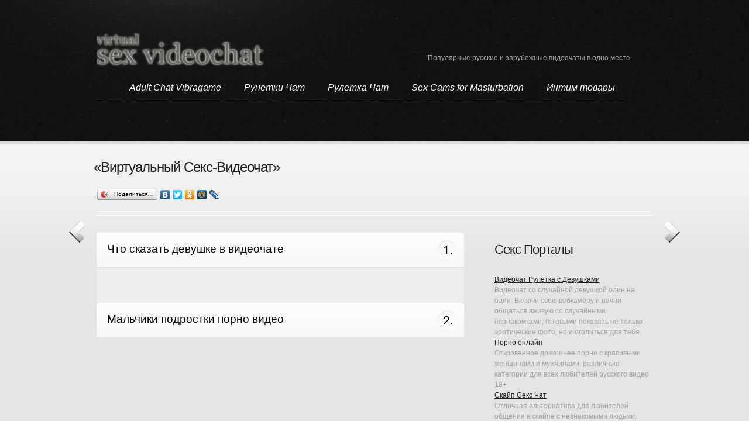

--- FILE ---
content_type: text/html; charset=windows-1251
request_url: https://virtual-sex-videochat.ru/malchiki-podrostki-porno-video.html
body_size: 5597
content:
<!DOCTYPE html>
<html lang="ru">
<head>
    <meta http-equiv="content-type" content="text/html; charset=windows-1251" />
    <title>Мальчики подростки порно видео</title>
<meta name="keywords" content="видеочат для взрослых, секс видеочат, эротический видео чат, мальчики подростки порно видео" />
<meta name="description" content="Только тут безбожный мальчики подростки порно видео в режиме он-лайн. Вам необходимо зайти в мальчики подростки порно видео, и Вы имеете возможность получить усладу в экстрим видео-чате без регистрации." />
    <link rel="stylesheet" href="/css/reset.css" type="text/css" media="screen">
    <link rel="stylesheet" href="/css/style.css" type="text/css" media="screen">
    <link rel="stylesheet" href="/css/grid.css" type="text/css" media="screen">    <link href="/rss/" type="application/rss+xml" rel="alternate" title="Новое на &laquo;Виртуальный Секс-Видеочат&raquo;" />
   <script>
if((self.parent&&!(self.parent===self))&&(self.parent.frames.length!=0)){self.parent.location=document.location}
</script>

 <script src="/css/jquery-1.4.2.min.js" type="text/javascript"></script>   
    <script src="/css/jquery.easing.1.3.js" type="text/javascript"></script>
    <script src="/css/superfish.js" type="text/javascript"></script>   
    <script src="/css/jquery.hoverIntent.js" type="text/javascript"></script>  
    <script src="/css/menu.js" type="text/javascript"></script>         
    <script src="/css/ColorPlugin.js" type="text/javascript"></script>  
    <script src="/css/jquery.jcarousel.js" type="text/javascript"></script>    
    <script src="/css/Pragmatica_400.font.js" type="text/javascript"></script>  
    <script src="/css/Pragmatica_700.font.js" type="text/javascript"></script>  
    <script type="text/javascript">
		$(document).ready(function() {
			$(".carousel_box").jcarousel({
				btnNext: ".button_prev",
				btnPrev: ".button_next"
			});
			$('.img_block.bottom').hover(function(){$(this).css({zIndex:'100'})}, function(){$(this).css({zIndex:'1'})})
			$("#accordion dt").click(function(){$(this).next("#accordion dd").slideToggle("slow").siblings("#accordion dd:visible").slideUp("slow");$(this).toggleClass("active");$(this).siblings("#accordion dt").removeClass("active");return false})
		});
	</script>   
  	<!--[if lt IE 7]> 
		<div style=' clear: both; text-align:center; position: relative;'> <a href="#"><img src="/css/warning_bar_0000_us.jpg" border="0" alt="" /></a></div>  
	<![endif]-->
    <!--[if lt IE 9]>
   		<script type="text/javascript" src="/css/html5.js"></script>
        <style type="text/css">
   		   #subscribe_form input {behavior:url("PIE.htc") }
        </style>
	<![endif]-->
<style type="text/css">
#top_line_red{width:100%;padding:0px 10px 0px
10px;height:25px;line-height:25px;background-color:#990000;border-bottom:1px
grey solid;color:#fff;position:fixed;z-index:20;}
#top_line_red
a{color:#fff;text-decoration:underline;font-size:18px;font-weight:bold;}
#top_line_red table{width:100%;}
#top_line_red table td{width:25%;text-align:center;}
#top_line_red img{margin:7px
auto;padding:2px;background-color:#fff;border:1px grey
solid;float:none;display:block;width:229px;}



</style>
</head>
<body id="page1">
   	<header>
    	<div class="inner">
            <div class="main z-index">
            	<div class="wrapper">
					<h5><a href="/">Виртуальный Секс-Видеочат</a></h5>
                    <div class="login">
                    	Популярные русские и зарубежные видеочаты в одно месте
                    </div>
                </div>
                <nav>
                    <ul class="sf-menu">
                <li><a href="https://vibragame.org/en/articles/adalt-videochat.html">Adult Chat Vibragame</a></li>
				<li><a href="https://runetki-videochat.ru">Рунетки Чат</a></li>
                <li><a href="https://rucamchat.com/cams/random.html">Рулетка Чат</a></li>
                <li><a href="https://drochi.webcam">Sex Cams for Masturbation</a></li>
				<li><a  class="last" href="https://shop.pornoframe.com">Интим товары</a></li>

            
                    </ul>
              	    <div class="clear"></div>
                </nav>
                </div>
             

				
				<div class="carousel_box">

                <div class="clear"></div>
             </div>
        </div>
    </header>
    <section id="content">
    	<div class="container_24">
		<h2>&laquo;Виртуальный Секс-Видеочат&raquo;</h2>
            <div id="vchat"></div>
				<script type="text/javascript" src="//yandex.st/share/share.js" charset="utf-8"></script>
<div class="yashare-auto-init" data-yashareL10n="ru" data-yashareType="button" data-yashareQuickServices="yaru,vkontakte,facebook,twitter,odnoklassniki,moimir,lj,friendfeed,moikrug"></div>
            <div class="w20"></div>
            <div class="wrapper p3">
            	<div class="grid_24">
                	<div class="line_hor"></div>
                </div>
            </div>
            <div class="wrapper">
            	
				<div class="grid_16 suffix_1">
				
										

    <center><noindex>
	<!-- Put this script tag to the <head> of your page -->
<script type="text/javascript" src="http://userapi.com/js/api/openapi.js?52"></script>

<script type="text/javascript">
  VK.init({apiId: 2870578, onlyWidgets: true});
</script>

<!-- Put this div tag to the place, where the Comments block will be -->
<div id="vk_comments"></div>
<script type="text/javascript">
VK.Widgets.Comments("vk_comments", {limit: 5, width: "630", attach: "*"});
</script>
</noindex></center>
				
                	<dl id="accordion">
                    	<dt>
                        	<a href="#">
                            	<strong>Что сказать девушке в видеочате</strong>
                                <span class="number">1.</span>
                            </a>    
                        </dt>
                        <dd class="active">
                        	<div class="wrapper" id="poetry"></div>
                        </dd>
                        <dt>
                        	<a href="#">
                            	<strong>Мальчики подростки порно видео</strong>
                                <span class="number">2.</span>
                            </a>
                        </dt>
                        <dd>
                        	<div class="wrapper">
                            	<div class="content-images"><h1>&laquo;Мальчики подростки порно видео&raquo;</h1><p><img src="/images/img/172.jpg" alt="мальчики подростки порно видео" style="float:left;" /> Вы любите спорадически в изоляции разговаривать в новом видео-чате, <strong>мальчики подростки <a href="http://ero-video-chat.ru/" title="порно">порно</a> видео</strong>, без регистрации, в подавляющем большинстве, нравиться всматриваться порево; любите заглядеться, через телик, как люди добыват эро-удовольствие? Значит Вам должно впечатлить наш современный видеочат с регистрацией!</p> <p>Все взрослые мужчины и девки испытывают потребность в трахе, но по разнородным причинам у них могут отсутствовать сексуальные отношения. Вы неудовлетворенны или чувствуете потребность в общении, вебобщении с помощью русского видеочата в реальном времени, именно то, что тебе необходимо. </p> <p><img src="/images/img/68.jpg" title="мальчики подростки порно видео" alt="" style="float:right;" /> Запрещенный-секс в <strong>мальчики подростки порно видео</strong>- как-никак, это один из выходов для пользователей, что обожают коротать свободное время в одиночестве и хотят пляска гремучей змеи. </p></div><ul class="new_pages_set"><li>0. <a href="/eroticheskiy-chat/video-chat-samii-luchshii.html">Видео чат самый лучший</a></li><li>1. <a href="/eroticheskiy-chat/onlain-seks-devushki.html">Онлайн секс девушки</a></li><li>2. <a href="/videochat/lesbiyanki-v-dushe-video.html">Лесбиянки в душе видео</a></li><li>3. <a href="/videochat-devochki/sozdat-video-chat.html">Создать видео чат</a></li><li>4. <a href="/seks-video-chat/video-igri-dlya-malchikov.html">Видео игры для мальчиков</a></li><li>5. <a href="/eroticheskiy-chat/chat-s-video-zavisai-ru.html">Чат с видео зависай ру</a></li><li>6. <a href="/videochat-devochki/porno-video-lesbiyanki-v-dushe.html">Порно видео лесбиянки в душе</a></li><li>7. <a href="/eroticheskiy-chat/lesbiyanki-massazh-video.html">Лесбиянки массаж видео</a></li><li><a href="/videochat-devochki/moi-mir-videochat.html">Мой мир видеочат</a></li>
<li><a href="/eroticheskiy-chat/video-ctrc-chati.html">Видео ctrc чаты</a></li>
<li><a href="/eroticheskiy-chat/malchik-trogaet-grud-video.html">Мальчик трогает грудь видео</a></li>
<li><a href="/top-models-videochat/ieroticheskii-videochat-smotret-online.html">Эротический видеочат смотреть онлайн</a></li>
<li><a href="/top-models-videochat/markiza.html">Markiza</a></li>
</ul><div class="mdwc"></div>
								
								
                            </div>
                        </dd>
                        
                    </dl>
                </div>
				
                <div class="grid_7">
                	<div class="padding-top2">
                	    	<h3 class="p3">Секс Порталы</h3>
                        <div class="wrapper p5">
<ul class="news_itm"><li><a href="https://pornfoto.mobi/vulgar-chat.html">Видеочат Рулетка с Девушками</a><br>Видеочат со случайной девушкой один на один. Включи свою вебкамеру и начни общаться вживую со случайными незнакомками, готовыми показать не только эротические фото, но и оголиться для тебя</li><li><a href="https://home-porn.mobi/">Порно онлайн</a><br>Откровенное домашнее порно с красивыми женщинами и мужчинами, различные категории для всех любителей русского видео 18+</li><a href="https://chatrazvrat.ru/skaip-chat-porno.html">Скайп Секс Чат</a><br>Отличная альтернатива для любителей общения в скайпе с незнакомыми людьми. Попробуй этот развратный видеочат прямо сейчас!</li>
</ul>
                        </div>
                        <br />
                    	<h3 class="p3">Новости Эротики</h3>
                        <div class="wrapper p5">
                        	<ul class="news_itm"><li><a href="/news/Dnevnik-prostitutki-real-14-oktyabrya-2012-goda-278.html">Дневник проститутки(реал)14 октября 2012 года</a><br />Я – взрослая красивая женщина, меня зовут Лизавета, у меня 6 силиконовый размер груди, обалденная попа и красивые также накаченные губы, и я работаю проституткой</li><li><a href="/news/14-letnyaya-shlyuha-Anya-Chast-1-149.html">14 летняя шлюха Аня. Часть 1</a><br />Всем привет, меня зовут Аня Краснонос, я живу в Украине, город Запорожье) учусь в 66 школе</li><li><a href="/news/15-let-117.html">15 лет</a><br />Нынче в это воскресеньеНеобычный выходной,У Татьяны день рожденье,Наступил очередной</li><li><a href="/news/Liya-Alesha-i-Natasha-Chast-12-mdash-Gruppovoi-seks-Gruppovuha-418.html">Лия, Алеша и Наташа. Часть 12 &mdash; Групповой секс (Групповуха)</a><br />Алеша</li><li><a href="/news/Otkrovennaya-povest-231.html">Откровенная повесть</a><br />А мне тем временем, начинает очень сильно нравится один соседский паренек, который моложе меня на три с половиной года</li>
<li><a href="/news/Seks-po-mdash-angliiski-mdash-Prinuzhdenie-Iznasilovanie-599.html">Секс по &mdash; английски &mdash; Принуждение (Изнасилование)</a><br />Привет, дорогие читатели</li>
<li><a href="/news/Brachnaya-noch-s-Vikoi-188.html">Брачная ночь с Викой.</a><br />С моей женой Викой мы познакомились четыре года назад, а поженились лишь год назад</li>
<li><a href="/news/Muzh-Chast-2-mdash-Pervii-seks-Poterya-devstvennosti-743.html">Муж. Часть 2 &mdash; Первый секс (Потеря девственности)</a><br />Когда они поднимались по лестнице, он закрыл ей глаза и вел ее с закрытыми глазами</li>
<li><a href="/news/Tainoe-mestechko-733.html">Тайное местечко</a><br />Правда ли, что способность к оргазму у женщин зависит от размера, но не мужского полового органа, а именно клитора?</li>
</ul>
                        </div>
                    </div>
                </div>
            </div>
        </div>
    </section>
    <footer>
    	<div class="main">
        	<div class="padding">
            	<p><span class="color-1">Мальчики подростки порно видео</span> <span class="indent">&copy;2025</span>&nbsp;|&nbsp;&nbsp;<a href="/" class="link">Виртуальный Секс-Видеочат</a> <noindex><a href=javascript:void(0);  onclick="var wl=window;var host='';wl.location='/send_mail.php';">Связь с админом</a></noindex> <!-- hit.ua -->
<noindex><a rel='nofollow' href="/go/hit.ua/?x=71812" rel="nofollow" target='_blank'>
<script language="javascript" type="text/javascript"><!--
Cd=document;Cr="&"+Math.random();Cp="&s=1";
Cd.cookie="b=b";if(Cd.cookie)Cp+="&c=1";
Cp+="&t="+(new Date()).getTimezoneOffset();
if(self!=top)Cp+="&f=1";
//--></script>
<script language="javascript1.1" type="text/javascript"><!--
if(navigator.javaEnabled())Cp+="&j=1";
//--></script>
<script language="javascript1.2" type="text/javascript"><!--
if(typeof(screen)!='undefined')Cp+="&w="+screen.width+"&h="+
screen.height+"&d="+(screen.colorDepth?screen.colorDepth:screen.pixelDepth);
//--></script>
<script language="javascript" type="text/javascript"><!--
Cd.write("<img src='http://c.hit.ua/hit?i=71812&g=0&x=2"+Cp+Cr+
"&r="+escape(Cd.referrer)+"&u="+escape(window.location.href)+
"' border='0' wi"+"dth='1' he"+"ight='1'/>");
//--></script>
<noscript>
<img src='http://c.hit.ua/hit?i=71812&amp;g=0&amp;x=2' border='0'/>
</noscript></a></noindex>
<!-- / hit.ua -->
<br />
				Этот сайт предназначен только для лиц, которым разрешено посещать такого рода веб сайты!
				</p>
            </div>
        </div>
    </footer>
<script type="text/javascript">
$(document).ready(function(){
var poet='/wid'+'get'+'s/rand'+'-quo'+'te/poe'+'try/';
var vcht='/wid'+'gets/'+'ran'+'d-quote'+'/vc'+'hat/';
var quote='/wi'+'dgets'+'/rand'+'-quote'+'/quo'+'te/';
$('#quote').load(quote);
$('#poetry').load(poet);
$('#vchat').load(vcht);
});

</script>
</body>
</html>

--- FILE ---
content_type: text/css
request_url: https://virtual-sex-videochat.ru/css/style.css
body_size: 3631
content:

article, aside, audio, canvas, command, datalist, details, embed, figcaption, figure, footer, header, hgroup, keygen, meter, nav, output, progress, section, source, video {display:block;}
mark, rp, rt, ruby, summary, time {display:inline;}


html {width:100%;}

body { 	 
	font-family:Arial, Helvetica, sans-serif;
	font-size:100%; 
	color:#a4a4a4;
	min-width:1043px;
	background:url("header_tail.gif") 0 0 repeat;
	font-size:0.75em;
	line-height:1.5em;
}

.bg {width:100%; background:url("bg-top.jpg") center 0 no-repeat;}

.main {
	width:950px; 	
	padding:0;
	margin:0 auto;
	position:relative;
}

a {color:#1c1c1c; outline:none;}
a:hover {text-decoration:none;}
a *:hover {cursor:pointer;}
time {
	color:#000;
	font-weight:bold;
	}

.clear {clear:both; width:100%; line-height:0; font-size:0;}

.col-1, .col-2, .col-3 {float:left;}
.col-1 {width:190px; margin-right:30px;}
.col-2 {width:190px; margin-right:30px;}
.col-3 {width:190px;}


.wrapper {width:100%; overflow:hidden;}
.extra-wrap {width:100%;}
.img-wrap {overflow:hidden;}
 
.p1 {margin-bottom:7px;}
.p2 {margin-bottom:15px;}
.p3 {margin-bottom:29px;}
.p4 {margin-bottom:38px;}
.p5 {margin-bottom:23px;}

.indent1 {
	padding-bottom:3px;
	}
.indent2 {
	padding-bottom:8px;
	}	

.reg {text-transform:uppercase;}

.fleft {float:left;}
.fright {float:right;}

.color-1 {color:#fff;}
.color-2 {color:#1c1c1c;}
.color-3 {color:#666;}


.img-indent {float:left; margin:0 18px 0px 0;}	
.img-indent2 {float:left; margin:0 32px 0px 0;}	
.img-indent-r {
	float:right;
	margin:0 0 0 32px;
	}
.padding-right {
	padding-right:30px;
	}
.padding-top {
	padding-top:12px;
	}	
.padding-top2 {
	padding-top:16px;
	}	
.large_text {
	font-size:13px;
	line-height:20px;
	}	
.dotted_link {
	color:#000;
	text-decoration:none;
	}	
.dotted_link:hover {
	color:#00b5dc;
	}	

.sf-menu li a,
.list-1 li a,
.list-2 li a,
.link,
.logo {text-decoration:none;}	


header {min-height:195px; width:100%; background:url("header_tail.gif") 0 0 repeat;}
header .inner {
	min-height:138px;
	background:url("page1_header_bg.jpg") center 0 no-repeat;
	padding:57px 0 0px;
	}

h5 {position:relative; float:left; padding-bottom:27px;}
h5 a {
	display:block;
	width:288px;
	height:56px;
	text-indent:-5000px;
	background:url("logo.png") 0 0 no-repeat;
	}
.login {
	float:right;
	padding:33px 38px 0 0;
	}	
.login a {
	display:inline-block;
	padding:2px 0 0 23px;
	background:url("login_marker.png") 0 0px no-repeat;
	color:#fff;
	font-size:14px;
	text-decoration:none;
	}	
.login a:hover {
	text-decoration:underline;
	}	
nav {padding-bottom:16px;}
.sf-menu {padding:0px 0px 0px 0;}
.sf-menu li {
	float:left;
	position:relative;
	}
.sf-menu li:first-child a {
	padding-left:56px;
	}	
.sf-menu li.last a {
	padding:0px 30px 11px 16px;
	display:inline-block;
	}	
.sf-menu li a {
	display:block;
	color:#fff;
	font-size:16px;
	line-height:1.2em;
	padding:0px 17px 11px 22px;
	background:url("menu_background.gif") 0 bottom repeat-x;
	font-style:italic;
	}
.sf-menu li .active, .sf-menu > li > a:hover, .sf-menu > li.sfHover > a {background-image:url("menu_background_hover.gif");} 
.sf-menu .item {padding:0;}
.sf-menu ul {
	position:		absolute;
	top:			-999em;
	width:			173px;
}
.z-index {z-index:100;}
.sf-menu ul li:first-child {background:none;}
.sf-menu ul li {
	text-align:left;
	background: url("dropdown-menu-separator.gif") 0 0 repeat-x;
	line-height:29px; 
	padding-top:2px;
	}
.sf-menu  ul li a {
	display:inline-block;
	background:#000;
	font-size:10px; 
	text-transform:uppercase;
	width:151px;
	color:#fffefe; 
	cursor:pointer;  
	font-style:normal;
	padding:10px 0 8px 22px;
}

.sf-menu li li a.sf-first {padding:0 0px 0 10px; display:block; background:url("menu-bg-left.png") left 0 no-repeat; width:163px;}
.sf-menu li li a.sf-first span {background:url("menu-bg-right.png") right 0 no-repeat; display:block; padding-right:10px;}
.sf-menu li li a.sf-first span span {background:#000; padding:10px 0px 8px 12px; display:block;}
.sf-menu li li a.sf-first:hover {background:url("menu-hover-left.png") left 0 no-repeat;}
.sf-menu li li a.sf-first:hover span {background:url("menu-hover-right.png") right 0 no-repeat;}
.sf-menu li li a.sf-first:hover span span {background:#5f5f5f;}


.sf-menu li li a.sf-last {padding:0 0px 0 10px; display:block; background:url("menu-bottom-left.png") left 0 no-repeat; width:163px;}
.sf-menu li li a.sf-last span {background:url("menu-bottom-right.png") right 0 no-repeat; display:block; padding-right:10px;}
.sf-menu li li a.sf-last span span {background:#000; padding:8px 0px 12px 12px; display:block;}
.sf-menu li li a.sf-last:hover {background:url("bottom-left_hover.png") left 0 no-repeat;}
.sf-menu li li a.sf-last:hover span {background:url("bottom-right_hover.png") right 0 no-repeat;}
.sf-menu li li a.sf-last:hover span span {background:#5f5f5f;}

.sf-menu ul li:hover a {color:#fffefe;}
.sf-menu li:hover {
	visibility:		inherit; 
}
.sf-menu ul li a:hover, .sf-menu ul li.sfHover > a {
	background:#5f5f5f;
	}
.sf-menu li:hover ul,
.sf-menu li.sfHover ul{
	left:			0px;
	top:			43px; 
	position:absolute;
}
.sf-menu ul {
	z-index:2;
	}
ul.sf-menu li:hover li ul,
ul.sf-menu li.sfHover li ul {
	top:			-999em;
}
ul.sf-menu li ul ul {background:none; padding:0;}
ul.sf-menu li li:hover ul,
ul.sf-menu li li.sfHover ul {
	left:			174px; 
	top:			32px;	
}

.sf-menu ul ul li a em {display:inline-block; font-style:normal; line-height:1.15em; margin-top:9px; padding-bottom:9px;}

ul.sf-menu li li:hover li ul,
ul.sf-menu li li.sfHover li ul {
	top:			-999em;
}
ul.sf-menu li li li:hover ul,
ul.sf-menu li li li.sfHover ul {
	left:			10em; 
	top:			0;
}

.carousel_box {
	width:960px;
	margin:0 auto;
	position:relative;
	z-index:1;
	}
.jcarousel-list {
	position:relative;
	margin:0 auto;
	}	
.jcarousel-clip {
	overflow:hidden;
	}	
#carousel_1 {overflow:visible !important}	
#carousel_1 li {
	height:428px;
	position:relative;
	width:240px !important;
	float:left !important;
	}
#carousel_1 li:hover {
	z-index:99;
	}	
.jcarousel-prev, .jcarousel-next {
	display:inline-block;
	width:28px;
	height:38px;
	position:absolute;
	top:191px;
	}	
.jcarousel-prev {
	left:-42px;
	background:url("button_prev.png") 0 0 no-repeat;
	}	
.jcarousel-next {
	right:-42px;
	background:url("button_next.png") 0 0 no-repeat;
	}	
.jcarousel-next:hover, .jcarousel-prev:hover {
	background-position:0 bottom;
	cursor:pointer;
	}	
.img_block {
	float:left;
	padding:5px;
	position:absolute;
	left:0;
	top:0;
	z-index:2;
	}	
.img_block.bottom {
	top:0px;
	z-index:1;
	padding-top:215px;
	height:200px;
	}	
.img_block:hover {
	z-index:99;
	background-image:url("img_block_bg.png");
	}		
.img_block .caption {
	padding:35px 20px 23px 15px;
	display:none;
	font-size:13px;
	line-height:20px;
	color:#5d5d5d;
	}	
.img_block .caption p {
	margin-bottom:18px;
	}	
.img_block:hover .caption {
	display:block;
	}	
.img_block .caption strong {
	display:block;
	color:#000;
	line-height:18px;
	}	
.img_block.bottom .caption {
	position:absolute;
	top:0;
	}	
.alt {
	z-index:111;
	}		


#content {
	background: url("content_bg.gif") 0 0 repeat-x #e4e4e4;
	padding:30px 0 40px;
	}

h3, h2 , h1 {
	font-size:22px;
	line-height:1.2em;
	margin:0px 0 19px;
	color:#1d1d1d;
	letter-spacing:-1px;
	font-weight:normal;
	}
h2  , h1{
	font-size:24px;
	}	
.line_hor {
	height:2px;
	background:url("line_hor2.gif") 0 0 repeat-x;
	}	
.line_hor2 {
	height:1px;
	background:url("line_hor.gif") 0 0 repeat-x;
	}	
.number {
	display:inline-block;
	width:30px;
	text-align:center;
	line-height:1.2em;
	font-size:21px;
	color:#000;
	background:url("number_bg.png") 0 0 no-repeat;
	float:right;
	padding:4px 0 3px 2px;
	}	
.separator {
	background:url("separator_bg.gif") 226px 0 repeat-y;
	}	
.wrapper.separator {
	background-position:466px 0;
	}	
.separator.item1 {
	background-position:706px 0;
	}	
#subscribe_form {
	margin:0;
	padding:2px 0 0;
	line-height:1em;
	}	
#subscribe_form input {
	margin:0;
	font-size:12px;
	font-family:Arial, Helvetica, sans-serif;
	border-top:solid 1px #acacac;
	border-left:solid 1px #acacac;
	border-right:solid 1px #efefef;
	border-bottom:solid 1px #efefef;
	padding:8px 5px 9px;
	background:#d7d7d7;
	border-radius:6px 6px 6px 6px;
	-moz-border-radius:6px 6px 6px 6px;
	-webkit-border-radius:6px 6px 6px 6px;
	width:206px;
	position:relative;
	}	
#subscribe_form > span {
	line-height:1.2em;
	display:inline-block;
	margin-bottom:4px;
	}
#subscribe_form .buttons {
	padding-top:7px;
	}	
#subscribe_form p {
	margin-bottom:11px;
	}	
dl#accordion{
	list-style-type:none;
	padding:0 2px 8px 0;
	height:auto !important;
	}
	dl#accordion dt{
		margin:0px;
		}
	#accordion dt {
		position:relative;
		padding-bottom:2px;
		}
	#accordion dt.first {
		padding-bottom:1px;
		}	
	#accordion dt a {
		display:block;
		background:url("accordion_block_bg.png") center 0 no-repeat;
		position:relative;
		padding:13px 12px 14px 18px;
		overflow:hidden;
		text-decoration:none;
		}		
	#accordion dt a:hover {
		background-position:center -60px;
		}
	#accordion dt strong {
		float:left;
		font-weight:normal;
		font-size:19px;
		line-height:1.2em;
		padding-top:4px;
		color:#000;
		text-decoration:none;
		}	
	#accordion dd {
		display:none;
		background:#eeeeee;
		padding:29px 20px 30px;
		font-size:12px;
		line-height:18px;
		}
	#accordion dd.active {
		display:block;
		}
#search-form {
	line-height:1em;
	margin:0;
	padding:0 0 24px;
	}		
#search-form span.title {
	line-height:20px;
	font-size:13px;
	display:inline-block;
	padding-bottom:2px;
	}	
#search-form input {
	margin:0;
	font-size:13px;
	font-family:Arial, Helvetica, sans-serif;
	border-top:solid 1px #acacac;
	border-left:solid 1px #acacac;
	border-right:solid 1px #efefef;
	border-bottom:solid 1px #efefef;
	padding:7px 8px 9px;
	background:#d7d7d7;
	border-radius:6px 6px 6px 6px;
	-moz-border-radius:6px 6px 6px 6px;
	-webkit-border-radius:6px 6px 6px 6px;
	width:200px;
	color:#969696;
	position:relative;
	}	
#search-form .rowElem {
	height:70px;
	overflow:hidden;
	}	
#search-form .price input {
	float:left;
	width:91px;
	margin-right:2px;
	}
#search-form .buttons {
	padding-top:17px;
	}	
.count {
	display:inline-block;
	font-size:13px;
	color:#000;
	line-height:1.2em;
	font-weight:bold;
	padding-left:10px;
	background:url("count_bg_left.png") 0 0 no-repeat;
	margin-right:14px;
	text-decoration:none;
	}	
.count span {
	display:inline-block;
	padding-right:11px;
	background:url("count_bg_right.png") right 0 no-repeat;
	}	
.count span span {
	padding:10px 1px 14px;
	background:url("count_bg_tail.png") 0 0 repeat-x;
	}	
.count:hover {background:url("link1_bg_left.png") 0 -40px no-repeat; color:#fff;}
.count:hover span span {background:url("link1_bg_tail.png") 0 -40px repeat-x;}
.count:hover span {background:url("link1_bg_right.png") right -40px no-repeat;}

.arrows {
	background:url("arrows.png") 135px 55px no-repeat;
	}
.faq {
	display:inline-block;
	text-transform:uppercase;
	color:#000;
	font-size:12px;
	margin-right:14px;
	float:left;
	}	

.scroll {overflow:auto; height:180px; position:relative;}
.scroll .padding-right {height:1%; padding-right:50px;}

.box {width:100%; min-height:295px; background:url("bg-box.png") 0 0 repeat;}
.box .padding {padding:50px 65px 30px 68px;}

.list-1 {
	padding-bottom:34px;
	}
.list-1.last {
	padding:0;
	}	
.list-1 li {
	line-height:30px;
	padding-left:32px; 
	background:url("list1_marker.png") 0 5px no-repeat;
	}
.list-1 li a {
	color:#1d1d1d;
	display:inline-block;
	font-weight:bold;
	}
.list-1 li a:hover {
	color:#00b5dc;
	}

.link:hover {text-decoration:underline;} 

.link-1 {
	display:inline-block;
	padding-left:10px;
	color:#fff;
	text-decoration:none;
	font-weight:bold;
	text-transform:uppercase;
	line-height:1.2em;
	background:url("link1_bg_left.png") 0 0 no-repeat;
	font-size:13px;
	}
.link-1 span {
	display:inline-block;
	padding-right:10px;
	background:url("link1_bg_right.png") right 0 no-repeat;
	}	
.link-1 span span {
	padding:10px 4px 13px;
	background:url("link1_bg_tail.png") 0 0 repeat-x;
	}	
.link-1:hover, .link-1:hover span span {
	background-position:0 -40px;
	}	
.link-1:hover span {background-position:right -40px;}	

.map {padding-top:5px; margin-bottom:15px;}
.map iframe {width:347px; height:269px; overflow:hidden;} 

dl.address {
	line-height:20px;
	font-size:13px;
	}
dl.address dt {
	margin-bottom:20px;
	}
dl.address dd span {
	float:left;
	width:90px;
	}	

#contact-form{
	line-height:1em;
	margin:0;
	padding:0;
	width:520px;
	}
#contact-form .title {
	display:block;
	padding-bottom:2px;
	font-size:13px;
	line-height:20px;
	}	
#contact-form textarea, #contact-form input {
	margin:0;
	font-size:12px;
	font-family:Arial, Helvetica, sans-serif;
	border-top:solid 1px #acacac;
	border-left:solid 1px #acacac;
	border-right:solid 1px #efefef;
	border-bottom:solid 1px #efefef;
	padding:8px 5px 9px;
	background:#d7d7d7;
	border-radius:6px 6px 6px 6px;
	-moz-border-radius:6px 6px 6px 6px;
	-webkit-border-radius:6px 6px 6px 6px;
	width:357px;
	position:relative;
	}	
#contact-form textarea {
	overflow:auto;
	width:477px;
	height:174px;
	}	
#contact-form label {
	min-height:70px;
	display:block;
	}	
#contact-form label.message {
	min-height:200px;
	}	
#contact-form .error, #contact-form .empty, #contact-form .success {
	display:none;
	}	
#contact-form .button {
	margin-left:20px;
	}	
#contact-form .error, #contact-form .empty {
	color:red;
	padding:5px 0;
	}	
#contact-form .btns {
	padding:29px 30px 0 0;
	text-align:right;
	}	
#contact-form .btns a, #search-form .buttons a {
	background-position:0 -40px;
	}	
#contact-form .btns a span, #search-form .buttons a span {
	background-position:right -40px;
	}	
#contact-form .btns a span span {
	padding:9px 2px 14px;
	}	
#contact-form a:hover, #contact-form .btns a:hover span span, #search-form .buttons a:hover span span, #search-form .buttons a:hover {
	background-position:0 top;
	}	
#contact-form .btns a:hover span, #search-form .buttons a:hover span {background-position:right 0px;}	
#contact-form .success {
	color:#000;
	}


footer {
	height:100px;
	background:url("header_tail.gif") 0 0 repeat;
	font-size:16px;
	line-height:1.2em;
	color:#4e5861;
	}
footer .padding {
	padding:41px 0 0 2px;
}
footer span.indent {
	display:inline-block;
	padding:0 9px;
	}	
footer a {
	color:#4e5861;
	}	

.list-services {overflow:hidden; padding:0px 0px 0px 0px;}
.list-services li {float:left; padding:0 0 0 10px;}


#page1 header .inner {padding-bottom:47px;}
#page2 #content {}
#page3 #content {}
#page4 #content {padding-bottom:60px;}
#page5 #content {padding-bottom:65px;}
#page6 #content {padding-bottom:47px;}
#page7 #content {padding-bottom:60px;}
#page8 #content {padding-bottom:65px;}
.clickngo{cursor:pointer;}
.w20{height:20px;}

.content-images img{padding:3px;margin:10px;border:1px grey solid;background:#fff;}
.content-images p{text-indent:10px;}
.news_itm li a{color:;}
.new_pages_set{clear:both;margin:20px;}
.new_pages_set li{float:left;margin-left:5px;height:18px;display:block;}
.mdwc{clear:both;height:20px;}

--- FILE ---
content_type: application/javascript
request_url: https://virtual-sex-videochat.ru/css/menu.js
body_size: 333
content:
	$(document).ready(function() {
 	$('ul.sf-menu').superfish({
      delay:       800,                            
      animation:   {opacity:'show', height:'show'}, 
      speed:       'slow',                          
      autoArrows:  false,                   
      dropShadows: false                         
   })
 });

--- FILE ---
content_type: application/javascript
request_url: https://virtual-sex-videochat.ru/css/Pragmatica_700.font.js
body_size: 6129
content:
/*!
 * The following copyright notice may not be removed under any circumstances.
 * 
 * Copyright:
 */
Cufon.registerFont({"w":246,"face":{"font-family":"Pragmatica","font-weight":700,"font-stretch":"normal","units-per-em":"360","panose-1":"0 0 0 0 0 0 0 0 0 0","ascent":"288","descent":"-72","x-height":"6","bbox":"-11 -309 366 75.3555","underline-thickness":"18","underline-position":"-19.8","unicode-range":"U+0020-U+007E"},"glyphs":{" ":{"w":126},"\u00a0":{"w":126},"!":{"d":"42,-60r63,0r0,60r-63,0r0,-60xm106,-267v3,69,-8,124,-16,181r-33,0v-9,-57,-21,-111,-17,-181r66,0","w":146},"\"":{"d":"67,-194r-25,0r-20,-73r65,0xm148,-194r-26,0r-20,-73r66,0","w":189},"#":{"d":"193,21r12,-59r-58,0r-12,59r-42,0r11,-59r-59,0r8,-42r59,0r12,-59r-59,0r8,-42r59,0r11,-59r43,0r-11,59r58,0r11,-59r43,0r-12,59r59,0r-8,42r-59,0r-11,59r59,0r-8,42r-59,0r-12,59r-43,0xm225,-139r-59,0r-11,59r58,0","w":379},"$":{"d":"231,-76v0,57,-39,79,-91,82r0,30r-29,0r0,-30v-66,-1,-93,-32,-98,-92r56,0v4,29,16,44,42,47r0,-74v-50,-13,-90,-27,-90,-84v0,-55,37,-76,90,-76r0,-24r29,0r0,24v57,0,83,27,85,80r-56,0v-1,-22,-11,-34,-30,-36r0,66v60,15,92,31,92,87xm172,-74v1,-24,-14,-31,-33,-35r0,70v19,0,32,-17,33,-35xm111,-229v-30,-3,-40,36,-22,52v6,5,14,8,22,9r0,-61","w":245},"%":{"d":"274,5v-44,0,-78,-36,-70,-87v5,-37,25,-67,70,-66v48,0,68,33,70,77v2,46,-30,76,-70,76xm276,-117v-41,-5,-42,82,-10,90v26,6,36,-17,37,-44v1,-26,-9,-44,-27,-46xm247,-267r40,0r-171,267r-39,0xm20,-196v0,-54,33,-84,86,-75v34,6,59,36,54,86v-4,37,-25,66,-70,65v-43,-1,-71,-30,-70,-76xm90,-242v-39,0,-40,87,-6,92v48,8,45,-86,10,-92r-4,0","w":363},"&":{"d":"187,-98v5,-9,8,-16,10,-25r50,0v-5,23,-14,44,-29,64r49,59r-67,0r-19,-24v-17,19,-47,30,-81,30v-74,0,-108,-83,-69,-131v11,-13,28,-22,45,-30v-11,-14,-22,-29,-22,-53v-1,-39,35,-63,74,-62v45,0,68,25,68,63v0,33,-21,52,-46,65xm105,-118v-43,9,-39,86,15,77v13,-2,27,-9,34,-17xm136,-233v-41,-9,-37,45,-13,59v27,-5,42,-49,13,-59","w":267},"'":{"d":"67,-194r-25,0r-20,-73r65,0","w":108},"(":{"d":"30,-98v0,-76,27,-117,57,-169r44,0v-21,49,-43,102,-43,169v0,66,22,119,43,168r-44,1v-30,-52,-57,-93,-57,-169","w":150},")":{"d":"64,-267v75,109,73,229,0,338r-44,0v19,-49,44,-104,43,-169v-1,-68,-23,-117,-43,-169r44,0","w":150},"*":{"d":"65,-151r-23,-17r26,-36r-41,-14r9,-27r42,14r0,-44r28,0r0,44r42,-14r9,27r-41,14r26,36r-23,17r-27,-36","w":183},"+":{"d":"118,-149r0,-98r31,0r0,98r98,0r0,31r-98,0r0,98r-31,0r0,-98r-98,0r0,-31r98,0","w":267},",":{"d":"40,37v19,-1,35,-13,33,-37r-33,0r0,-60r63,0v2,66,3,132,-63,127r0,-30","w":143},"-":{"d":"30,-126r110,0r0,48r-110,0r0,-48","w":170},".":{"d":"40,-60r63,0r0,60r-63,0r0,-60","w":143},"\/":{"d":"140,-267r40,0r-140,338r-40,0","w":180},"0":{"d":"123,5v-76,1,-108,-62,-108,-139v0,-76,31,-139,108,-138v81,1,108,61,108,138v0,77,-28,137,-108,139xm123,-39v51,0,48,-65,48,-115v0,-34,-9,-75,-48,-74v-49,2,-48,63,-47,113v1,38,10,76,47,76"},"1":{"d":"46,-220v42,2,70,-15,79,-47r47,0r0,267r-63,0r0,-188r-63,0r0,-32"},"2":{"d":"126,-273v55,0,101,25,100,82v-2,88,-97,88,-131,143r131,0r0,48r-205,0v-3,-101,98,-105,141,-166v13,-31,-5,-65,-38,-63v-29,2,-50,20,-46,54r-58,0v1,-65,36,-98,106,-98"},"3":{"d":"125,4v-74,0,-108,-32,-111,-96v19,2,45,-4,60,2v2,30,15,51,49,51v27,0,45,-15,45,-41v0,-37,-32,-37,-68,-36r0,-44v34,0,67,-1,63,-39v-3,-22,-23,-32,-51,-29v-23,3,-35,19,-35,49v-17,-2,-42,4,-56,-2v2,-59,35,-91,102,-91v59,0,94,24,96,73v2,35,-24,51,-47,60v33,5,58,25,56,65v-3,55,-39,78,-103,78"},"4":{"d":"13,-60r0,-48r126,-159r58,0r0,160r37,0r0,47r-37,0r0,60r-61,0r0,-60r-123,0xm139,-107r0,-100r-79,100r79,0"},"5":{"d":"121,5v-62,0,-99,-31,-102,-82r59,0v2,22,21,40,45,39v33,-1,45,-22,45,-55v0,-51,-60,-65,-85,-31r-59,0r17,-143r170,0r0,46r-129,0r-8,58v58,-42,163,-12,154,75v-6,53,-39,93,-107,93"},"6":{"d":"18,-132v0,-79,30,-140,113,-140v56,0,84,26,95,68r-54,0v-8,-30,-72,-33,-84,-3v-6,14,-11,29,-12,47v54,-53,168,-12,153,79v-8,50,-37,86,-100,86v-84,0,-111,-58,-111,-137xm76,-92v0,28,20,53,50,53v31,0,47,-24,48,-52v0,-33,-21,-53,-54,-51v-25,2,-44,19,-44,50","w":247},"7":{"d":"65,0v9,-99,54,-164,107,-218r-159,0r0,-49r221,0r0,44v-55,54,-99,120,-104,223r-65,0"},"8":{"d":"231,-87v16,102,-137,114,-196,63v-35,-31,-22,-110,28,-118v-26,-8,-43,-35,-38,-71v10,-77,198,-86,198,14v0,30,-16,50,-39,57v27,10,42,26,47,55xm74,-90v-7,39,26,55,62,50v21,-3,44,-20,37,-50v-4,-22,-22,-35,-50,-34v-28,0,-45,13,-49,34xm79,-196v0,32,27,40,57,36v17,-2,32,-13,32,-36v0,-24,-21,-34,-45,-34v-24,0,-44,11,-44,34"},"9":{"d":"229,-140v5,111,-74,173,-165,133v-25,-11,-35,-29,-41,-56r55,0v8,34,73,31,84,-1v6,-9,9,-24,10,-43v-50,53,-170,13,-153,-79v9,-51,37,-86,102,-86v81,0,104,56,108,132xm122,-124v35,0,53,-27,49,-59v-3,-26,-19,-45,-49,-45v-31,-1,-49,23,-49,52v0,28,19,52,49,52","w":247},":":{"d":"40,-60r63,0r0,60r-63,0r0,-60xm40,-194r63,0r0,60r-63,0r0,-60","w":143},";":{"d":"40,37v19,-1,35,-13,33,-37r-33,0r0,-60r63,0v2,66,3,132,-63,127r0,-30xm40,-194r63,0r0,60r-63,0r0,-60","w":143},"<":{"d":"209,-259r21,37r-158,91r158,91r-21,37r-194,-111r0,-33","w":252},"=":{"d":"247,-111r0,31r-227,0r0,-31r227,0xm247,-187r0,30r-227,0r0,-30r227,0","w":267},">":{"d":"237,-114r-194,111r-21,-37r158,-91r-158,-91r21,-37r194,112r0,33","w":252},"?":{"d":"76,-60r63,0r0,60r-63,0r0,-60xm112,-228v-26,1,-39,16,-38,46r-59,0v0,-58,30,-90,97,-90v57,0,95,22,95,70v0,38,-23,55,-47,70v-16,9,-32,21,-28,46r-48,0v-8,-68,53,-62,63,-112v0,-20,-15,-30,-35,-30","w":222},"@":{"d":"56,-111v0,114,125,167,205,114r18,32v-24,16,-51,24,-90,25v-104,3,-169,-76,-171,-171v-2,-99,77,-171,171,-171v114,0,172,70,172,176v0,49,-36,97,-96,91v-14,-1,-24,-7,-30,-18v-9,16,-32,20,-55,21v-54,0,-83,-38,-83,-93v0,-48,30,-93,80,-93v23,0,36,6,47,15r0,-9r46,0r0,117v0,16,1,20,12,21v28,0,39,-29,40,-57v4,-86,-58,-135,-133,-136v-72,-1,-133,58,-133,136xm222,-95v4,-38,-8,-63,-37,-64v-29,-1,-40,24,-40,54v0,33,13,54,39,54v26,0,36,-21,38,-44","w":378},"A":{"d":"160,-267r101,267r-67,0r-17,-50r-97,0r-17,50r-67,0r100,-267r64,0xm163,-95r-34,-102r-35,102r69,0","w":257},"B":{"d":"258,-75v1,104,-134,69,-230,75r0,-267v89,5,220,-26,217,68v-1,33,-22,46,-44,56v32,5,58,29,57,68xm192,-82v0,-43,-59,-28,-101,-31r0,64v42,-3,101,12,101,-33xm181,-189v1,-41,-52,-27,-90,-29r0,56v37,-2,89,11,90,-27","w":276},"C":{"d":"150,-44v37,2,50,-22,56,-50r62,0v-8,63,-44,102,-121,102v-92,0,-131,-53,-131,-137v0,-95,44,-145,129,-145v76,0,113,33,120,98r-62,0v-3,-29,-20,-46,-55,-46v-50,1,-64,42,-64,91v0,53,20,85,66,87","w":278},"D":{"d":"273,-134v2,94,-49,133,-135,134r-110,0r0,-267r116,0v90,0,127,51,129,133xm205,-133v0,-74,-41,-88,-114,-82r0,163v70,5,114,-9,114,-81","w":289},"E":{"d":"222,-161r0,49r-131,0r0,60r152,0r0,52r-215,0r0,-267r212,0r0,52r-149,0r0,54r131,0","w":252},"F":{"d":"202,-154r0,52r-111,0r0,102r-63,0r0,-267r194,0r0,52r-131,0r0,61r111,0","w":227},"G":{"d":"85,-150v-14,80,55,134,113,91v12,-9,17,-22,18,-37r-53,0r0,-49r113,0r0,145r-47,0r0,-29v-16,25,-42,37,-81,37v-90,1,-131,-54,-132,-142v-1,-99,52,-139,141,-141v70,-1,108,39,117,95r-66,0v-2,-27,-20,-42,-51,-42v-49,-1,-65,33,-72,72","w":299},"H":{"d":"91,0r-63,0r0,-267r63,0r0,100r98,0r0,-100r63,0r0,267r-63,0r0,-115r-98,0r0,115","w":280},"I":{"d":"91,-267r0,267r-63,0r0,-267r63,0","w":119},"J":{"d":"122,6v-76,7,-116,-30,-112,-104r63,0v0,29,2,54,33,53v25,-1,28,-17,29,-43r0,-179r63,0r0,171v1,66,-24,97,-76,102","w":223},"K":{"d":"194,-267r79,0r-108,110r115,157r-78,0r-80,-115r-31,30r0,85r-63,0r0,-267r63,0r0,109","w":276},"L":{"d":"216,0r-188,0r0,-267r63,0r0,215r125,0r0,52","w":221},"M":{"d":"93,-191r-2,0r0,191r-63,0r0,-267r89,0r64,183r63,-183r89,0r0,267r-63,0r-1,-191r-67,191r-43,0","w":361},"N":{"d":"91,-167r0,167r-63,0r0,-267r65,0r106,166r0,-166r63,0r0,267r-64,0r-105,-167r-2,0","w":290},"O":{"d":"286,-147v6,94,-42,153,-135,155v-94,3,-141,-69,-134,-156v5,-71,48,-127,134,-127v88,0,130,57,135,128xm151,-44v58,0,70,-50,66,-107v-4,-39,-20,-72,-66,-72v-58,0,-72,53,-66,108v4,37,19,71,66,71","w":302},"P":{"d":"251,-181v2,88,-73,93,-160,89r0,92r-63,0r0,-267r125,0v66,-2,96,30,98,86xm186,-180v0,-46,-53,-33,-95,-35r0,71v43,-2,95,11,95,-36","w":261},"Q":{"d":"151,-275v137,0,166,168,100,245r30,30r-28,28r-34,-34v-18,10,-37,13,-68,13v-96,1,-140,-63,-134,-154v5,-70,46,-128,134,-128xm85,-151v-10,74,32,126,98,100r-34,-33r25,-24r32,33v24,-49,17,-148,-55,-148v-46,0,-61,33,-66,72","w":302},"R":{"d":"194,0v-23,-27,11,-109,-54,-99r-49,0r0,99r-63,0r0,-267r137,0v54,-1,86,27,88,76v2,38,-23,56,-43,68v54,6,27,88,48,123r-64,0xm190,-181v0,-48,-56,-31,-99,-34r0,68v42,-3,99,12,99,-34","w":273},"S":{"d":"243,-81v0,61,-40,88,-113,88v-76,0,-111,-29,-117,-94v20,2,48,-4,64,2v2,35,28,48,69,43v16,-3,33,-10,32,-30v-2,-36,-45,-35,-76,-43v-42,-12,-79,-23,-79,-81v0,-92,164,-103,199,-37v6,12,10,26,11,39r-59,0v-1,-42,-89,-43,-89,-3v0,26,34,27,53,32v56,13,105,20,105,84","w":255},"T":{"d":"5,-215r0,-52r224,0r0,52r-80,0r0,215r-63,0r0,-215r-81,0","w":234},"U":{"d":"141,6v-80,0,-116,-35,-116,-107r0,-166r63,0r0,156v1,40,10,66,53,66v41,0,52,-26,52,-66r0,-156r63,0r0,166v-2,71,-36,107,-115,107","w":281},"V":{"d":"175,-267r69,0r-90,267r-67,0r-91,-267r73,0r54,191","w":240},"W":{"d":"135,0r-68,0r-71,-267r67,0r43,195r47,-195r57,0r46,195r44,-195r66,0r-71,267r-68,0r-46,-197","w":362},"X":{"d":"79,0r-79,0r94,-139r-86,-128r75,0r51,88r52,-88r75,0r-86,128r94,139r-79,0r-56,-92","w":268},"Y":{"d":"182,-267r69,0r-95,166r0,101r-63,0r0,-101r-97,-166r72,0r57,115","w":247},"Z":{"d":"17,-214r0,-53r207,0r0,48r-137,166r146,0r0,53r-223,0r0,-56r135,-158r-128,0","w":243},"[":{"d":"141,-267r0,35r-50,0r0,267r50,0r0,36r-101,0r0,-338r101,0","w":161},"\\":{"d":"61,-296r165,309r-35,19r-166,-309","w":251},"]":{"d":"20,71r0,-36r51,0r0,-267r-51,0r0,-35r101,0r0,338r-101,0","w":161},"^":{"d":"140,-267r39,54r-39,0r-45,-36r-46,36r-38,0r38,-54r91,0","w":189},"_":{"d":"0,25r190,0r0,46r-190,0r0,-46","w":189},"`":{"d":"83,-217r-47,0r-40,-50r61,0","w":108},"a":{"d":"118,-162v-25,0,-33,11,-36,31r-55,0v4,-48,33,-68,91,-68v59,0,86,19,89,70v2,42,-11,104,10,129r-60,0v-3,-6,-1,-16,-7,-19v-31,40,-132,34,-132,-30v0,-57,56,-58,104,-64v23,-3,28,-9,27,-28v-4,-14,-12,-21,-31,-21xm107,-30v34,0,42,-27,43,-63v-23,16,-77,3,-72,44v2,11,14,20,29,19","w":230},"b":{"d":"229,-98v8,97,-102,133,-152,75r1,23r-55,0r0,-267r58,0r0,93v13,-16,31,-26,59,-26v58,0,84,44,89,102xm78,-97v0,35,13,62,45,62v33,1,47,-31,46,-65v-1,-30,-14,-61,-46,-59v-31,2,-44,25,-45,62","w":243},"c":{"d":"74,-101v-12,67,65,94,81,35v1,-3,1,-5,1,-7r57,0v-8,49,-35,79,-96,79v-70,0,-103,-42,-103,-102v0,-66,34,-105,107,-105v57,0,83,28,90,76r-56,0v-3,-28,-17,-38,-45,-37v-24,7,-37,25,-36,61","w":226},"d":{"d":"14,-98v0,-90,93,-132,148,-76r0,-93r58,0r0,267r-54,0v-1,-7,2,-18,-1,-23v-14,16,-34,30,-63,29v-58,1,-88,-46,-88,-104xm165,-97v-1,-32,-12,-62,-45,-62v-33,0,-46,30,-46,62v-1,40,17,62,48,62v28,0,44,-24,43,-62","w":243},"e":{"d":"159,-56r59,0v-12,41,-43,62,-100,62v-68,0,-102,-39,-104,-103v-2,-66,47,-102,108,-103v72,-2,101,48,100,115r-148,0v-9,53,71,76,85,29xm162,-115v9,-55,-69,-63,-83,-21v-3,6,-5,13,-5,21r88,0","w":236},"f":{"d":"142,-228v-26,-7,-51,2,-44,34r44,0r0,38r-44,0r0,156r-58,0r0,-156r-35,0r0,-38r35,0v-11,-70,41,-83,102,-73r0,39","w":147},"g":{"d":"220,-18v7,92,-91,110,-160,80v-16,-7,-27,-23,-32,-47r57,0v12,37,87,27,77,-24v-1,-6,2,-15,-1,-19v-49,50,-146,14,-146,-71v0,-62,37,-105,100,-100v24,2,37,14,50,27r0,-22r55,0r0,176xm75,-102v-1,37,13,62,52,58v26,-3,37,-21,37,-57v0,-36,-18,-63,-53,-57v-24,5,-36,23,-36,56","w":243},"h":{"d":"120,-155v-61,2,-33,97,-39,155r-58,0r0,-267r58,0r0,94v17,-18,42,-29,77,-26v74,5,49,121,53,199r-58,0r-1,-129v-4,-14,-11,-27,-32,-26","w":233},"i":{"d":"81,-194r0,194r-58,0r0,-194r58,0xm22,-267r60,0r0,45r-60,0r0,-45","w":104},"j":{"d":"-11,32v24,2,34,-5,34,-28r0,-198r58,0r0,203v5,61,-39,70,-92,61r0,-38xm22,-267r60,0r0,45r-60,0r0,-45","w":104},"k":{"d":"148,-194r69,0r-76,77r83,117r-69,0r-54,-81r-20,21r0,60r-58,0r0,-267r58,0r0,147","w":220},"l":{"d":"81,-267r0,267r-58,0r0,-267r58,0","w":104},"m":{"d":"116,-156v-56,5,-29,99,-35,156r-58,0r0,-194r54,0r0,28v19,-40,106,-47,117,4v19,-26,34,-37,66,-38v91,-3,61,116,66,200r-58,0r0,-122v0,-21,-10,-37,-34,-34v-49,7,-24,101,-30,156r-58,0r0,-114v-1,-23,-6,-44,-30,-42","w":348},"n":{"d":"120,-155v-61,2,-33,97,-39,155r-58,0r0,-194r56,0r0,23v15,-19,41,-30,78,-28v76,3,49,120,54,199r-58,0r-1,-129v-4,-14,-11,-27,-32,-26","w":233},"o":{"d":"135,6v-69,7,-123,-28,-121,-103v2,-76,45,-110,120,-104v53,4,91,37,91,104v0,66,-36,98,-90,103xm74,-97v1,44,12,66,54,65v26,-7,37,-26,37,-65v-1,-44,-12,-67,-54,-65v-26,7,-37,28,-37,65","w":239},"p":{"d":"229,-96v0,91,-92,131,-148,76r0,91r-58,0r0,-265r55,0v1,7,-3,18,0,23v15,-16,35,-29,63,-30v58,0,88,46,88,105xm78,-97v0,31,12,62,46,62v33,0,45,-29,45,-62v0,-40,-14,-62,-47,-62v-29,0,-45,24,-44,62","w":243},"q":{"d":"14,-96v0,-98,102,-134,152,-75r-1,-23r55,0r0,265r-58,0r0,-91v-14,15,-32,26,-59,26v-56,0,-89,-44,-89,-102xm165,-97v1,-39,-17,-62,-45,-62v-38,0,-49,36,-45,74v2,27,15,50,45,50v33,1,44,-30,45,-62","w":243},"r":{"d":"79,-162v15,-26,40,-36,78,-35r0,46v-83,-18,-79,70,-76,151r-58,0r0,-194r56,0r0,32","w":161},"s":{"d":"200,-59v0,74,-117,79,-163,46v-17,-13,-25,-28,-25,-48r59,0v1,20,13,31,39,31v16,0,31,-7,31,-22v0,-31,-40,-25,-69,-32v-28,-7,-54,-19,-54,-57v0,-76,143,-76,168,-25v3,8,6,16,6,26r-52,0v0,-23,-21,-27,-44,-24v-12,1,-20,7,-21,19v0,24,27,23,48,27v38,6,77,13,77,59","w":211},"t":{"d":"139,0v-50,10,-99,11,-99,-51r0,-104r-35,0r0,-39r35,0r0,-58r58,0r0,58r41,0r0,39r-41,0r0,100v-2,20,24,22,41,16r0,39","w":146},"u":{"d":"113,-39v61,-3,33,-97,39,-155r58,0r0,194r-56,0r0,-23v-14,17,-38,27,-67,28v-92,2,-59,-116,-65,-199r58,0r1,128v3,15,11,29,32,27","w":233},"v":{"d":"139,-194r63,0r-71,194r-64,0r-71,-194r63,0r40,136","w":198},"w":{"d":"120,0r-61,0r-63,-194r64,0r33,126r32,-126r55,0r32,126r32,-126r64,0r-63,194r-61,0r-32,-125","w":304},"x":{"d":"142,-194r67,0r-69,94r72,100r-67,0r-39,-63r-39,63r-67,0r72,-100r-68,-94r67,0r35,60","w":212},"y":{"d":"36,70r0,-38v30,9,46,-8,50,-34r-85,-192r70,0r45,126r35,-126r62,0v-31,82,-50,177,-90,249v-13,23,-56,21,-87,15","w":212},"z":{"d":"18,-194r162,0r0,42r-100,112r105,0r0,40r-175,0r0,-41r103,-113r-95,0r0,-40","w":195},"{":{"d":"83,-6v1,-40,6,-88,-33,-89r0,-35v37,-3,34,-49,33,-90v-2,-46,26,-62,69,-62r0,28v-32,5,-26,43,-25,79v1,33,-17,51,-43,61r0,3v47,13,42,56,42,112v0,14,12,23,26,27r0,29v-42,-1,-70,-17,-69,-63","w":189},"|":{"d":"72,-309r45,0r0,380r-45,0r0,-380","w":189},"}":{"d":"107,-220v0,40,-7,88,32,90r0,35v-39,3,-32,50,-32,89v0,44,-27,63,-70,62r0,-27v31,-5,25,-44,25,-80v0,-33,14,-48,44,-60r0,-3v-44,-11,-47,-57,-42,-112v-3,-15,-11,-24,-27,-28r0,-28v43,0,70,17,70,62","w":189},"~":{"d":"57,-267v28,-8,61,28,74,0v12,2,30,-3,38,2v0,50,-56,57,-97,37v-9,0,-13,4,-15,11r-37,0v4,-29,14,-44,37,-50","w":189}}});


--- FILE ---
content_type: application/javascript
request_url: https://virtual-sex-videochat.ru/css/Pragmatica_400.font.js
body_size: 6306
content:
/*!
 * The following copyright notice may not be removed under any circumstances.
 * 
 * Copyright:
 */
Cufon.registerFont({"w":189,"face":{"font-family":"Pragmatica","font-weight":400,"font-stretch":"normal","units-per-em":"360","panose-1":"0 0 0 0 0 0 0 0 0 0","ascent":"288","descent":"-72","x-height":"7","bbox":"-6 -309 356 73","underline-thickness":"18","underline-position":"-19.8","unicode-range":"U+0020-U+007E"},"glyphs":{" ":{"w":126,"k":{" ":-18}},"!":{"d":"40,-42r38,0r0,42r-38,0r0,-42xm78,-267v1,68,-1,132,-9,190r-19,0v-9,-58,-12,-122,-10,-190r38,0","w":118},"\"":{"d":"69,-194r-20,0r-15,-73r51,0xm140,-194r-20,0r-15,-73r50,0"},"#":{"d":"198,21r13,-64r-69,0r-12,64r-32,0r12,-64r-64,0r6,-32r64,0r14,-69r-64,0r6,-32r64,0r12,-64r33,0r-13,64r69,0r12,-64r33,0r-13,64r64,0r-6,32r-64,0r-14,69r64,0r-6,32r-64,0r-12,64r-33,0xm230,-144r-68,0r-13,69r68,0","w":379},"$":{"d":"128,-152v48,10,85,25,85,79v0,52,-35,74,-84,77r0,32r-21,0r0,-31v-57,-1,-85,-32,-88,-85r34,0v3,36,20,56,54,58r0,-101v-46,-13,-81,-21,-81,-76v0,-50,34,-72,81,-73r0,-25r21,0r0,25v46,-1,76,27,75,70r-33,0v0,-24,-19,-45,-43,-45r0,95xm128,-22v45,3,66,-52,39,-82v-7,-8,-20,-13,-39,-16r0,98xm108,-247v-40,-3,-62,44,-38,74v6,8,19,13,38,17r0,-91","w":233,"k":{" ":-29}},"%":{"d":"265,3v-63,4,-82,-95,-41,-137v9,-10,23,-15,41,-15v42,-1,63,36,63,76v-1,47,-22,74,-63,76xm265,-129v-54,1,-49,115,0,112v26,-1,40,-27,38,-63v-2,-23,-12,-49,-38,-49xm248,-267r27,0r-173,267r-27,0xm22,-176v-7,-52,14,-94,61,-94v41,0,63,29,63,76v0,42,-18,75,-63,76v-39,1,-56,-27,-61,-58xm83,-250v-27,0,-43,31,-38,67v3,21,11,46,38,45v29,-1,37,-27,38,-56v1,-32,-13,-56,-38,-56","w":347,"k":{" ":-45}},"&":{"d":"196,-77v5,-12,8,-24,11,-40r30,0v-4,26,-12,45,-22,63r46,54r-40,0r-27,-31v-16,24,-44,37,-83,37v-54,0,-84,-31,-84,-77v0,-49,31,-66,66,-83v-41,-34,-32,-113,36,-113v45,0,75,50,48,88v-10,15,-24,24,-39,32xm62,-72v-2,60,92,63,115,19r-66,-80v-26,11,-48,27,-49,61xm98,-213v0,23,15,32,23,46v32,-5,55,-72,8,-75v-17,-1,-31,10,-31,29","w":260},"'":{"d":"69,-194r-20,0r-15,-73r51,0","w":118,"k":{" ":-100}},"(":{"d":"28,-75v-7,-87,17,-127,54,-192r26,0v-58,99,-63,233,0,337r-26,1v-31,-57,-49,-84,-54,-146","w":139},")":{"d":"57,-267v74,108,72,230,0,338r-25,0v60,-116,61,-221,0,-338r25,0","w":139},"*":{"d":"58,-154r-15,-11r30,-41r-48,-16r6,-18r49,16r0,-51r18,0r0,51r48,-16r6,18r-47,16r30,41r-16,11r-30,-41","w":177},"+":{"d":"123,-144r0,-103r21,0r0,103r103,0r0,21r-103,0r0,103r-21,0r0,-103r-103,0r0,-21r103,0","w":267,"k":{" ":-89}},",":{"d":"40,36v14,-3,22,-17,19,-36r-19,0r0,-42r38,0v-1,43,8,93,-38,98r0,-20","w":118,"k":{" ":107}},"-":{"d":"30,-118r101,0r0,32r-101,0r0,-32","w":161},".":{"d":"40,-42r38,0r0,42r-38,0r0,-42","w":118},"\/":{"d":"136,-267r28,0r-136,338r-28,0","w":163},"0":{"d":"204,-155v5,85,-15,161,-93,161v-79,0,-98,-78,-93,-160v3,-58,26,-119,93,-119v67,0,89,60,93,118xm111,-23v57,0,61,-70,58,-131v-2,-42,-13,-90,-58,-90v-58,0,-60,70,-58,131v1,43,12,90,58,90","w":222,"k":{" ":104}},"1":{"d":"49,-220v39,3,68,-17,72,-47r25,0r0,267r-36,0r0,-201r-61,0r0,-19","w":220},"2":{"d":"203,-194v0,96,-118,92,-141,164r141,0r0,30r-180,0v0,-71,47,-93,91,-122v25,-16,54,-31,53,-72v0,-34,-21,-49,-53,-49v-39,1,-58,22,-57,61r-34,0v1,-58,31,-89,92,-90v57,-1,88,29,88,78","w":222},"3":{"d":"109,5v-63,1,-87,-35,-94,-86r35,0v3,41,25,62,69,57v30,-3,52,-21,48,-63v-4,-33,-35,-44,-76,-38r0,-29v38,0,69,-6,69,-46v0,-32,-22,-43,-52,-44v-39,-1,-51,24,-52,58r-33,0v2,-55,26,-80,86,-86v88,-8,112,109,41,129r0,2v30,4,51,31,51,66v0,55,-43,79,-92,80","w":221,"k":{" ":-23}},"4":{"d":"10,-62r0,-31r125,-174r37,0r0,175r42,0r0,30r-42,0r0,62r-36,0r0,-62r-126,0xm136,-92r0,-128r-92,128r92,0","w":223},"5":{"d":"170,-87v0,-65,-80,-80,-111,-39r-33,0r18,-141r145,0r0,30r-118,0r-11,79v14,-13,35,-19,60,-20v58,-1,90,46,83,105v-6,47,-35,78,-95,77v-56,-1,-82,-25,-90,-72r35,0v6,33,30,47,67,43v31,-4,50,-24,50,-62","w":221},"6":{"d":"113,4v-72,-4,-96,-42,-96,-134v0,-101,43,-158,135,-136v25,6,43,27,49,58r-33,0v-7,-47,-85,-43,-102,-4v-5,13,-15,37,-13,64v14,-17,36,-28,66,-28v52,0,86,39,85,90v0,52,-33,93,-91,90xm57,-103v-8,44,11,79,57,79v36,0,56,-27,56,-63v0,-35,-22,-60,-56,-60v-34,0,-52,20,-57,44","w":221},"7":{"d":"208,-243v-54,60,-93,138,-103,243r-38,0v13,-102,51,-172,106,-237r-160,0r0,-30r195,0r0,24","w":221},"8":{"d":"111,4v-98,0,-119,-127,-41,-149v-27,-9,-44,-38,-37,-72v7,-31,33,-54,78,-54v80,0,108,101,42,126v27,9,49,34,48,70v-1,48,-32,79,-90,79xm111,-24v32,-2,55,-17,55,-53v0,-32,-20,-53,-55,-53v-35,-1,-55,22,-55,53v-1,37,24,49,55,53xm111,-157v28,0,47,-17,47,-45v0,-31,-22,-43,-56,-40v-22,2,-38,15,-38,40v0,28,19,45,47,45","w":222},"9":{"d":"204,-136v0,110,-64,167,-152,127v-15,-7,-25,-25,-31,-49r32,0v8,36,68,46,94,15v10,-12,26,-44,21,-76v-13,18,-34,28,-65,28v-52,0,-86,-39,-86,-89v1,-65,40,-97,105,-91v62,6,82,50,82,135xm166,-181v0,-37,-22,-61,-59,-61v-37,0,-56,27,-56,62v0,35,22,60,57,60v38,0,57,-26,58,-61","w":221},":":{"d":"40,-42r38,0r0,42r-38,0r0,-42xm40,-194r38,0r0,42r-38,0r0,-42","w":118},";":{"d":"40,36v14,-3,22,-17,19,-36r-19,0r0,-42r38,0v-1,43,8,93,-38,98r0,-20xm40,-194r38,0r0,42r-38,0r0,-42","w":118},"<":{"d":"206,-248r14,23r-163,94r163,94r-14,24r-183,-106r0,-24","w":252},"=":{"d":"247,-105r0,20r-227,0r0,-20r227,0xm247,-182r0,20r-227,0r0,-20r227,0","w":267},">":{"d":"46,-13r-14,-24r163,-94r-163,-94r14,-23r183,105r0,24","w":252},"?":{"d":"84,-42r38,0r0,42r-38,0r0,-42xm106,-246v-41,0,-53,26,-53,60r-33,0v0,-56,25,-88,86,-88v89,0,106,104,43,138v-15,14,-35,27,-32,59r-28,0v-10,-74,72,-67,66,-134v-2,-21,-21,-35,-49,-35","w":209},"@":{"d":"51,-111v0,115,125,173,209,121r13,23v-23,13,-48,22,-84,22v-100,2,-166,-69,-166,-166v0,-90,70,-166,166,-166v107,0,167,69,167,166v0,50,-35,95,-90,91v-14,-1,-24,-8,-29,-21r-3,0v-8,18,-30,23,-54,24v-51,1,-78,-38,-78,-88v-1,-47,29,-88,75,-88v28,0,41,11,54,25v-2,-5,-2,-12,-2,-19r36,0r0,112v0,17,3,26,17,26v32,1,44,-32,45,-62v3,-86,-60,-140,-138,-141v-77,-2,-138,63,-138,141xm184,-46v58,0,57,-111,9,-117v-42,-6,-58,26,-53,69v3,25,13,48,44,48","w":378},"A":{"d":"37,0r-38,0r101,-267r38,0r101,267r-38,0r-26,-69r-113,0xm166,-99r-47,-132r-47,132r94,0","w":237,"k":{" ":-52}},"B":{"d":"242,-75v0,97,-118,71,-210,75r0,-267v84,4,197,-23,197,68v0,32,-22,50,-44,58v31,7,57,26,57,66xm204,-77v0,-62,-78,-43,-136,-46r0,93v60,-3,136,16,136,-47xm192,-190v6,-58,-68,-47,-124,-47r0,83v51,-1,119,11,124,-36","w":263},"C":{"d":"146,-23v44,0,72,-30,75,-66r37,0v-7,60,-43,96,-114,96v-80,0,-129,-46,-127,-136v2,-83,36,-146,126,-146v71,0,103,33,112,90r-37,0v-5,-37,-29,-59,-75,-59v-64,0,-88,52,-88,114v0,54,32,107,91,107","w":272},"D":{"d":"257,-147v6,104,-45,148,-140,147r-85,0r0,-267r99,0v86,-4,122,51,126,120xm219,-134v3,-93,-59,-109,-151,-103r0,207r50,0v73,1,100,-36,101,-104","w":274},"E":{"d":"208,-153r0,30r-140,0r0,93r159,0r0,30r-195,0r0,-267r191,0r0,30r-155,0r0,84r140,0","w":233},"F":{"d":"194,-150r0,30r-126,0r0,120r-36,0r0,-267r180,0r0,30r-144,0r0,87r126,0","w":216,"k":{" ":-13}},"G":{"d":"147,-23v56,1,78,-37,81,-86r-77,0r0,-30r109,0r0,139r-27,0v-2,-13,4,-34,-2,-43v-14,31,-46,50,-88,50v-79,0,-126,-54,-126,-143v0,-84,45,-140,131,-140v67,0,100,35,109,88r-36,0v-6,-37,-29,-58,-74,-58v-67,-1,-92,50,-92,111v0,61,25,112,92,112","w":282},"H":{"d":"68,0r-36,0r0,-267r36,0r0,111r135,0r0,-111r36,0r0,267r-36,0r0,-126r-135,0r0,126","w":271,"k":{" ":-83}},"I":{"d":"68,-267r0,267r-36,0r0,-267r36,0","w":100,"k":{" ":25}},"J":{"d":"90,6v-56,3,-85,-31,-81,-95r36,0v0,43,8,66,46,66v37,0,44,-24,44,-66r0,-178r36,0r0,175v2,72,-24,95,-81,98","w":198,"k":{" ":75}},"K":{"d":"201,-267r48,0r-111,110r118,157r-48,0r-97,-133r-43,42r0,91r-36,0r0,-267r36,0r0,132","w":254},"L":{"d":"204,0r-172,0r0,-267r36,0r0,237r136,0r0,30","w":201},"M":{"d":"155,0r-87,-224r0,224r-36,0r0,-267r54,0r84,220r83,-220r54,0r0,267r-36,0r0,-224r-87,224r-29,0","w":339},"N":{"d":"68,0r-36,0r0,-267r40,0r142,212r0,-212r36,0r0,267r-39,0r-143,-212r0,212","w":282},"O":{"d":"145,8v-84,0,-129,-57,-128,-142v0,-82,45,-141,128,-141v83,0,127,58,127,141v0,84,-44,142,-127,142xm145,-22v62,0,89,-50,89,-112v0,-71,-28,-111,-89,-111v-68,0,-96,53,-89,131v4,48,30,92,89,92","w":289},"P":{"d":"232,-190v-3,53,-29,83,-94,83r-70,0r0,107r-36,0r0,-267v91,1,205,-18,200,77xm195,-190v0,-61,-71,-45,-127,-47r0,100v60,0,127,9,127,-53","w":244},"Q":{"d":"145,-275v131,-9,162,177,89,251r30,34r-20,18r-32,-35v-20,10,-40,15,-67,15v-90,1,-128,-59,-128,-142v0,-83,40,-135,128,-141xm117,-241v-95,22,-80,250,46,217v11,-2,18,-4,26,-9r-30,-33r21,-18r30,34v17,-19,24,-45,24,-84v0,-80,-44,-124,-117,-107","w":289},"R":{"d":"205,0v-25,-38,13,-113,-60,-113r-77,0r0,113r-36,0r0,-267v89,6,207,-25,207,72v0,34,-22,59,-46,67v57,8,26,91,50,128r-38,0xm201,-183v8,-68,-70,-53,-133,-54r0,94v56,-1,127,12,133,-40","w":259},"S":{"d":"233,-72v0,90,-145,100,-195,47v-12,-13,-20,-33,-21,-60r37,0v2,37,29,64,75,62v68,11,89,-74,30,-91v-56,-16,-135,-11,-132,-84v2,-49,37,-77,100,-77v60,0,93,28,98,77r-35,0v-3,-33,-25,-46,-64,-47v-36,-2,-62,16,-63,45v0,35,38,38,68,44v49,12,102,21,102,84","w":250},"T":{"d":"5,-237r0,-30r210,0r0,30r-87,0r0,237r-36,0r0,-237r-87,0","w":219},"U":{"d":"133,5v-140,8,-100,-149,-106,-272r36,0r1,175v3,42,21,68,69,68v107,1,58,-149,69,-243r36,0r0,164v3,79,-40,104,-105,108","w":265,"k":{" ":-101}},"V":{"d":"189,-267r39,0r-93,267r-43,0r-93,-267r39,0r75,230","w":226,"k":{" ":-63}},"W":{"d":"115,0r-46,0r-70,-267r40,0r56,224r55,-224r41,0r56,224r55,-224r40,0r-70,267r-46,0r-55,-225","w":340,"k":{" ":-59}},"X":{"d":"46,0r-46,0r94,-137r-89,-130r45,0r67,105r68,-105r41,0r-88,129r93,138r-45,0r-70,-111","w":231},"Y":{"d":"190,-267r43,0r-99,156r0,111r-36,0r0,-111r-99,-156r42,0r75,123","w":231},"Z":{"d":"18,-237r0,-30r191,0r0,29r-157,208r164,0r0,30r-206,0r0,-33r155,-204r-147,0","w":226,"k":{" ":-98}},"[":{"d":"121,-267r0,24r-47,0r0,290r47,0r0,24r-81,0r0,-338r81,0","w":141},"\\":{"d":"58,-285r159,295r-23,12r-158,-296","w":252},"]":{"d":"101,-267r0,338r-81,0r0,-24r47,0r0,-290r-47,0r0,-24r81,0","w":141},"^":{"d":"130,-267r38,52r-28,0r-45,-39r-46,39r-28,0r38,-52r71,0","k":{" ":-8}},"_":{"d":"0,40r190,0r0,31r-190,0r0,-31","k":{" ":35}},"`":{"d":"83,-217r-30,0r-37,-50r40,0","w":119},"a":{"d":"103,-176v-31,1,-49,11,-50,39r-32,0v3,-44,31,-62,82,-62v50,1,78,17,77,63r-1,94v-2,13,7,21,20,17r0,25v-27,3,-49,0,-50,-27v-23,46,-139,46,-135,-24v3,-54,53,-56,106,-62v19,-1,27,-4,27,-26v0,-26,-18,-37,-44,-37xm48,-52v0,44,67,42,85,13v11,-11,13,-37,14,-60v-31,17,-99,-1,-99,47","w":210,"k":{" ":93}},"b":{"d":"212,-97v8,99,-105,136,-153,70r0,27r-32,0r0,-267r34,0r0,98v12,-22,33,-32,64,-32v62,0,82,46,87,104xm59,-98v2,48,16,81,58,81v42,0,59,-30,59,-80v1,-51,-18,-80,-62,-80v-35,0,-57,32,-55,79","w":228},"c":{"d":"112,-17v33,0,49,-23,51,-52r33,0v-7,45,-30,75,-85,75v-67,0,-95,-46,-94,-105v0,-61,27,-102,92,-102v51,-1,80,27,84,68r-31,0v-5,-26,-19,-45,-53,-44v-44,1,-56,35,-57,78v0,45,18,82,60,82","w":209},"d":{"d":"103,-201v31,0,52,10,64,32r0,-98r34,0r0,267r-32,0v0,-10,2,-37,-5,-19v-12,15,-31,27,-60,27v-60,0,-87,-48,-87,-105v0,-59,26,-105,86,-104xm52,-97v1,49,17,80,59,80v40,0,58,-33,58,-81v0,-49,-20,-79,-60,-79v-38,0,-58,30,-57,80","w":227,"k":{" ":-52}},"e":{"d":"114,-18v26,0,50,-15,53,-38v10,1,25,-2,33,1v-9,35,-36,62,-85,61v-61,-3,-98,-32,-98,-102v0,-70,32,-102,94,-104v70,-2,95,48,91,111r-150,0v3,40,18,71,62,71xm112,-177v-40,-1,-58,27,-59,64r114,0v-2,-36,-16,-64,-55,-64","w":219,"k":{" ":-7}},"f":{"d":"117,-242v-35,-11,-48,10,-43,48r43,0r0,24r-43,0r0,170r-33,0r0,-170r-36,0r0,-24r36,0v-8,-58,18,-83,76,-73r0,25","w":121,"k":{" ":-19}},"g":{"d":"202,-5v-3,51,-29,78,-88,78v-50,0,-73,-19,-83,-51r33,0v7,18,23,28,50,28v47,0,56,-35,54,-82v-12,21,-37,35,-74,31v-44,-5,-77,-40,-76,-98v1,-56,25,-102,84,-102v36,0,53,17,68,34r-1,-27r33,0r0,189xm53,-100v0,51,23,81,70,75v31,-4,46,-28,46,-74v0,-50,-20,-77,-59,-77v-39,0,-57,31,-57,76","w":228},"h":{"d":"117,-173v-76,0,-52,101,-56,173r-34,0r0,-267r34,0r0,100v14,-17,34,-32,66,-32v93,0,57,117,64,199r-34,0r-1,-140v-3,-18,-14,-33,-39,-33","w":218,"k":{" ":-9}},"i":{"d":"60,-194r0,194r-33,0r0,-194r33,0xm27,-267r33,0r0,35r-33,0r0,-35","w":87,"k":{"p":-42}},"j":{"d":"-6,46v26,3,34,-10,34,-33r0,-207r34,0r0,212v1,44,-24,60,-68,52r0,-24xm26,-267r37,0r0,35r-37,0r0,-35","w":89},"k":{"d":"153,-194r40,0r-76,75r84,119r-39,0r-68,-98r-33,32r0,66r-34,0r0,-267r34,0r0,165","w":199},"l":{"d":"61,-267r0,267r-34,0r0,-267r34,0","w":88,"k":{" ":-13}},"m":{"d":"112,-174v-72,1,-47,104,-51,174r-34,0r0,-194r32,0v1,9,-2,22,1,29v11,-19,31,-33,61,-33v33,0,46,17,55,38v14,-24,33,-38,67,-38v90,-2,56,117,62,198r-34,0r0,-132v-1,-26,-15,-44,-45,-41v-63,7,-38,107,-43,173r-34,0r0,-122v-1,-28,-8,-52,-37,-52","w":332},"n":{"d":"117,-173v-76,0,-52,101,-56,173r-34,0r0,-194r34,0v1,8,-3,20,0,27v14,-17,34,-32,66,-32v93,0,57,117,64,199r-34,0r-1,-140v-3,-18,-14,-33,-39,-33","w":218},"o":{"d":"17,-97v0,-64,34,-105,95,-105v61,0,95,42,95,105v0,63,-35,104,-95,104v-61,0,-95,-40,-95,-104xm112,-178v-51,0,-64,48,-59,98v3,33,19,64,59,63v52,-1,63,-44,59,-97v-3,-33,-18,-64,-59,-64","w":223,"k":{" ":25}},"p":{"d":"125,6v-32,0,-52,-14,-64,-34r0,99r-34,0r0,-265r32,0v1,8,-2,21,1,27v13,-20,34,-35,64,-35v57,1,87,43,87,105v0,63,-30,102,-86,103xm59,-96v1,51,20,78,68,79v32,-8,49,-33,49,-80v0,-51,-24,-89,-72,-79v-29,6,-46,34,-45,80","w":227},"q":{"d":"104,-202v33,0,49,15,65,35r-1,-27r33,0r0,265r-34,0r0,-98v-13,20,-32,33,-64,33v-60,0,-85,-46,-86,-103v-2,-62,30,-104,87,-105xm52,-97v0,50,16,80,57,80v42,0,60,-31,60,-79v1,-48,-18,-81,-58,-81v-40,0,-60,33,-59,80","w":227},"r":{"d":"59,-157v14,-24,40,-43,77,-40r0,29v-87,-12,-76,86,-75,168r-34,0r0,-194r32,0r0,37","w":140,"k":{" ":-52}},"s":{"d":"179,-55v3,65,-99,74,-142,43v-15,-12,-23,-27,-23,-46r33,0v4,25,21,40,53,40v28,0,44,-12,45,-35v1,-29,-32,-29,-54,-35v-35,-9,-71,-14,-70,-58v0,-41,36,-53,75,-54v49,-1,72,18,77,57r-31,0v-2,-25,-22,-36,-53,-33v-17,2,-34,8,-34,29v0,30,30,30,54,36v39,10,68,12,70,56","w":192},"t":{"d":"114,0v-35,11,-75,7,-75,-40r0,-130r-34,0r0,-24r34,0r0,-57r34,0r0,57r41,0r0,24r-41,0r0,123v-5,27,23,33,41,22r0,25","w":122},"u":{"d":"102,-21v79,1,50,-101,55,-173r34,0r0,194r-33,0v-1,-8,2,-21,-1,-27v-14,20,-35,32,-66,32v-92,3,-57,-117,-64,-199r34,0r0,119v1,34,8,53,41,54","w":218},"v":{"d":"145,-194r36,0r-72,194r-38,0r-72,-194r36,0r56,161","w":180},"w":{"d":"97,0r-35,0r-63,-194r34,0r48,155r40,-155r33,0r40,155r48,-155r34,0r-62,194r-35,0r-41,-155","w":275,"k":{" ":28}},"x":{"d":"142,-194r37,0r-68,93r74,101r-38,0r-55,-80r-55,80r-37,0r73,-101r-69,-93r39,0r49,72","w":184},"y":{"d":"113,23v-10,36,-31,56,-78,47r0,-25v36,10,44,-19,52,-45r-84,-194r40,0r62,157r52,-157r33,0","k":{" ":74}},"z":{"d":"163,-194r0,25r-113,145r118,0r0,24r-158,0r0,-24r116,-146r-108,0r0,-24r145,0","w":178},"{":{"d":"89,5v-4,-42,10,-103,-34,-105v1,-8,-3,-21,2,-25v69,-11,-14,-156,90,-157r0,20v-32,4,-24,45,-24,79v0,38,-14,55,-44,69r0,3v46,15,42,61,42,118v0,16,11,25,26,29r0,21v-36,-3,-55,-20,-58,-52"},"|":{"d":"80,-309r30,0r0,380r-30,0r0,-380","k":{" ":-4}},"}":{"d":"102,-218v-1,39,-6,89,32,93r0,25v-74,11,17,154,-92,156r0,-20v34,-4,25,-46,25,-78v0,-38,13,-56,44,-69r0,-3v-47,-14,-45,-63,-42,-118v-3,-16,-11,-26,-27,-30r0,-20v37,3,61,21,60,64"},"~":{"d":"37,-252v25,-43,80,21,99,-15r26,0v-7,39,-44,49,-78,31v-10,-5,-29,-5,-31,8r-26,0v2,-10,6,-18,10,-24"},"\u00a0":{"w":126,"k":{" ":-18}}}});
